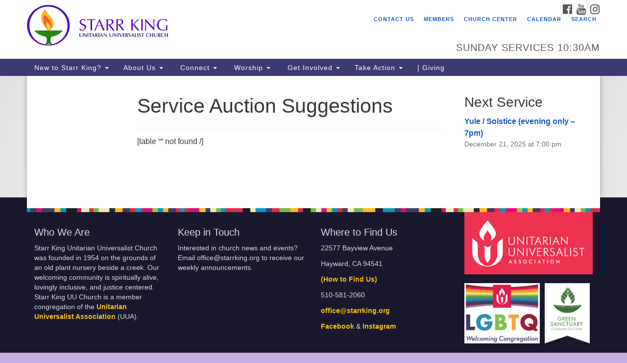

--- FILE ---
content_type: text/html; charset=UTF-8
request_url: https://starrking.org/suggestions/
body_size: 11349
content:
<!doctype html>
<html lang="en-US">
<head>
	<meta charset="UTF-8" />
	<meta name="viewport" content="width=device-width, initial-scale=1" />
	<link rel="profile" href="https://gmpg.org/xfn/11" />
	<title>Service Auction Suggestions &#8211; Starr King UU Church</title>
<meta name='robots' content='max-image-preview:large' />
	<style>img:is([sizes="auto" i], [sizes^="auto," i]) { contain-intrinsic-size: 3000px 1500px }</style>
	<link rel='dns-prefetch' href='//secure.gravatar.com' />
<link rel='dns-prefetch' href='//www.googletagmanager.com' />
<link rel='dns-prefetch' href='//stats.wp.com' />
<link rel='dns-prefetch' href='//maxcdn.bootstrapcdn.com' />
<link rel='dns-prefetch' href='//v0.wordpress.com' />
<link rel='preconnect' href='//i0.wp.com' />
<link rel="alternate" type="application/rss+xml" title="Starr King UU Church &raquo; Feed" href="https://starrking.org/feed/" />
<link rel="alternate" type="application/rss+xml" title="Starr King UU Church &raquo; Comments Feed" href="https://starrking.org/comments/feed/" />
<script type="text/javascript">
/* <![CDATA[ */
window._wpemojiSettings = {"baseUrl":"https:\/\/s.w.org\/images\/core\/emoji\/16.0.1\/72x72\/","ext":".png","svgUrl":"https:\/\/s.w.org\/images\/core\/emoji\/16.0.1\/svg\/","svgExt":".svg","source":{"concatemoji":"https:\/\/starrking.org\/wp-includes\/js\/wp-emoji-release.min.js?ver=507021dfce86f05871d8b60c6c2c52d7"}};
/*! This file is auto-generated */
!function(s,n){var o,i,e;function c(e){try{var t={supportTests:e,timestamp:(new Date).valueOf()};sessionStorage.setItem(o,JSON.stringify(t))}catch(e){}}function p(e,t,n){e.clearRect(0,0,e.canvas.width,e.canvas.height),e.fillText(t,0,0);var t=new Uint32Array(e.getImageData(0,0,e.canvas.width,e.canvas.height).data),a=(e.clearRect(0,0,e.canvas.width,e.canvas.height),e.fillText(n,0,0),new Uint32Array(e.getImageData(0,0,e.canvas.width,e.canvas.height).data));return t.every(function(e,t){return e===a[t]})}function u(e,t){e.clearRect(0,0,e.canvas.width,e.canvas.height),e.fillText(t,0,0);for(var n=e.getImageData(16,16,1,1),a=0;a<n.data.length;a++)if(0!==n.data[a])return!1;return!0}function f(e,t,n,a){switch(t){case"flag":return n(e,"\ud83c\udff3\ufe0f\u200d\u26a7\ufe0f","\ud83c\udff3\ufe0f\u200b\u26a7\ufe0f")?!1:!n(e,"\ud83c\udde8\ud83c\uddf6","\ud83c\udde8\u200b\ud83c\uddf6")&&!n(e,"\ud83c\udff4\udb40\udc67\udb40\udc62\udb40\udc65\udb40\udc6e\udb40\udc67\udb40\udc7f","\ud83c\udff4\u200b\udb40\udc67\u200b\udb40\udc62\u200b\udb40\udc65\u200b\udb40\udc6e\u200b\udb40\udc67\u200b\udb40\udc7f");case"emoji":return!a(e,"\ud83e\udedf")}return!1}function g(e,t,n,a){var r="undefined"!=typeof WorkerGlobalScope&&self instanceof WorkerGlobalScope?new OffscreenCanvas(300,150):s.createElement("canvas"),o=r.getContext("2d",{willReadFrequently:!0}),i=(o.textBaseline="top",o.font="600 32px Arial",{});return e.forEach(function(e){i[e]=t(o,e,n,a)}),i}function t(e){var t=s.createElement("script");t.src=e,t.defer=!0,s.head.appendChild(t)}"undefined"!=typeof Promise&&(o="wpEmojiSettingsSupports",i=["flag","emoji"],n.supports={everything:!0,everythingExceptFlag:!0},e=new Promise(function(e){s.addEventListener("DOMContentLoaded",e,{once:!0})}),new Promise(function(t){var n=function(){try{var e=JSON.parse(sessionStorage.getItem(o));if("object"==typeof e&&"number"==typeof e.timestamp&&(new Date).valueOf()<e.timestamp+604800&&"object"==typeof e.supportTests)return e.supportTests}catch(e){}return null}();if(!n){if("undefined"!=typeof Worker&&"undefined"!=typeof OffscreenCanvas&&"undefined"!=typeof URL&&URL.createObjectURL&&"undefined"!=typeof Blob)try{var e="postMessage("+g.toString()+"("+[JSON.stringify(i),f.toString(),p.toString(),u.toString()].join(",")+"));",a=new Blob([e],{type:"text/javascript"}),r=new Worker(URL.createObjectURL(a),{name:"wpTestEmojiSupports"});return void(r.onmessage=function(e){c(n=e.data),r.terminate(),t(n)})}catch(e){}c(n=g(i,f,p,u))}t(n)}).then(function(e){for(var t in e)n.supports[t]=e[t],n.supports.everything=n.supports.everything&&n.supports[t],"flag"!==t&&(n.supports.everythingExceptFlag=n.supports.everythingExceptFlag&&n.supports[t]);n.supports.everythingExceptFlag=n.supports.everythingExceptFlag&&!n.supports.flag,n.DOMReady=!1,n.readyCallback=function(){n.DOMReady=!0}}).then(function(){return e}).then(function(){var e;n.supports.everything||(n.readyCallback(),(e=n.source||{}).concatemoji?t(e.concatemoji):e.wpemoji&&e.twemoji&&(t(e.twemoji),t(e.wpemoji)))}))}((window,document),window._wpemojiSettings);
/* ]]> */
</script>
<style id='wp-emoji-styles-inline-css' type='text/css'>

	img.wp-smiley, img.emoji {
		display: inline !important;
		border: none !important;
		box-shadow: none !important;
		height: 1em !important;
		width: 1em !important;
		margin: 0 0.07em !important;
		vertical-align: -0.1em !important;
		background: none !important;
		padding: 0 !important;
	}
</style>
<link rel='stylesheet' id='wp-block-library-css' href='https://starrking.org/wp-includes/css/dist/block-library/style.min.css?ver=507021dfce86f05871d8b60c6c2c52d7' type='text/css' media='all' />
<style id='classic-theme-styles-inline-css' type='text/css'>
/*! This file is auto-generated */
.wp-block-button__link{color:#fff;background-color:#32373c;border-radius:9999px;box-shadow:none;text-decoration:none;padding:calc(.667em + 2px) calc(1.333em + 2px);font-size:1.125em}.wp-block-file__button{background:#32373c;color:#fff;text-decoration:none}
</style>
<link rel='stylesheet' id='mediaelement-css' href='https://starrking.org/wp-includes/js/mediaelement/mediaelementplayer-legacy.min.css?ver=4.2.17' type='text/css' media='all' />
<link rel='stylesheet' id='wp-mediaelement-css' href='https://starrking.org/wp-includes/js/mediaelement/wp-mediaelement.min.css?ver=507021dfce86f05871d8b60c6c2c52d7' type='text/css' media='all' />
<style id='jetpack-sharing-buttons-style-inline-css' type='text/css'>
.jetpack-sharing-buttons__services-list{display:flex;flex-direction:row;flex-wrap:wrap;gap:0;list-style-type:none;margin:5px;padding:0}.jetpack-sharing-buttons__services-list.has-small-icon-size{font-size:12px}.jetpack-sharing-buttons__services-list.has-normal-icon-size{font-size:16px}.jetpack-sharing-buttons__services-list.has-large-icon-size{font-size:24px}.jetpack-sharing-buttons__services-list.has-huge-icon-size{font-size:36px}@media print{.jetpack-sharing-buttons__services-list{display:none!important}}.editor-styles-wrapper .wp-block-jetpack-sharing-buttons{gap:0;padding-inline-start:0}ul.jetpack-sharing-buttons__services-list.has-background{padding:1.25em 2.375em}
</style>
<style id='global-styles-inline-css' type='text/css'>
:root{--wp--preset--aspect-ratio--square: 1;--wp--preset--aspect-ratio--4-3: 4/3;--wp--preset--aspect-ratio--3-4: 3/4;--wp--preset--aspect-ratio--3-2: 3/2;--wp--preset--aspect-ratio--2-3: 2/3;--wp--preset--aspect-ratio--16-9: 16/9;--wp--preset--aspect-ratio--9-16: 9/16;--wp--preset--color--black: #000000;--wp--preset--color--cyan-bluish-gray: #abb8c3;--wp--preset--color--white: #ffffff;--wp--preset--color--pale-pink: #f78da7;--wp--preset--color--vivid-red: #cf2e2e;--wp--preset--color--luminous-vivid-orange: #ff6900;--wp--preset--color--luminous-vivid-amber: #fcb900;--wp--preset--color--light-green-cyan: #7bdcb5;--wp--preset--color--vivid-green-cyan: #00d084;--wp--preset--color--pale-cyan-blue: #8ed1fc;--wp--preset--color--vivid-cyan-blue: #0693e3;--wp--preset--color--vivid-purple: #9b51e0;--wp--preset--gradient--vivid-cyan-blue-to-vivid-purple: linear-gradient(135deg,rgba(6,147,227,1) 0%,rgb(155,81,224) 100%);--wp--preset--gradient--light-green-cyan-to-vivid-green-cyan: linear-gradient(135deg,rgb(122,220,180) 0%,rgb(0,208,130) 100%);--wp--preset--gradient--luminous-vivid-amber-to-luminous-vivid-orange: linear-gradient(135deg,rgba(252,185,0,1) 0%,rgba(255,105,0,1) 100%);--wp--preset--gradient--luminous-vivid-orange-to-vivid-red: linear-gradient(135deg,rgba(255,105,0,1) 0%,rgb(207,46,46) 100%);--wp--preset--gradient--very-light-gray-to-cyan-bluish-gray: linear-gradient(135deg,rgb(238,238,238) 0%,rgb(169,184,195) 100%);--wp--preset--gradient--cool-to-warm-spectrum: linear-gradient(135deg,rgb(74,234,220) 0%,rgb(151,120,209) 20%,rgb(207,42,186) 40%,rgb(238,44,130) 60%,rgb(251,105,98) 80%,rgb(254,248,76) 100%);--wp--preset--gradient--blush-light-purple: linear-gradient(135deg,rgb(255,206,236) 0%,rgb(152,150,240) 100%);--wp--preset--gradient--blush-bordeaux: linear-gradient(135deg,rgb(254,205,165) 0%,rgb(254,45,45) 50%,rgb(107,0,62) 100%);--wp--preset--gradient--luminous-dusk: linear-gradient(135deg,rgb(255,203,112) 0%,rgb(199,81,192) 50%,rgb(65,88,208) 100%);--wp--preset--gradient--pale-ocean: linear-gradient(135deg,rgb(255,245,203) 0%,rgb(182,227,212) 50%,rgb(51,167,181) 100%);--wp--preset--gradient--electric-grass: linear-gradient(135deg,rgb(202,248,128) 0%,rgb(113,206,126) 100%);--wp--preset--gradient--midnight: linear-gradient(135deg,rgb(2,3,129) 0%,rgb(40,116,252) 100%);--wp--preset--font-size--small: 13px;--wp--preset--font-size--medium: 20px;--wp--preset--font-size--large: 36px;--wp--preset--font-size--x-large: 42px;--wp--preset--spacing--20: 0.44rem;--wp--preset--spacing--30: 0.67rem;--wp--preset--spacing--40: 1rem;--wp--preset--spacing--50: 1.5rem;--wp--preset--spacing--60: 2.25rem;--wp--preset--spacing--70: 3.38rem;--wp--preset--spacing--80: 5.06rem;--wp--preset--shadow--natural: 6px 6px 9px rgba(0, 0, 0, 0.2);--wp--preset--shadow--deep: 12px 12px 50px rgba(0, 0, 0, 0.4);--wp--preset--shadow--sharp: 6px 6px 0px rgba(0, 0, 0, 0.2);--wp--preset--shadow--outlined: 6px 6px 0px -3px rgba(255, 255, 255, 1), 6px 6px rgba(0, 0, 0, 1);--wp--preset--shadow--crisp: 6px 6px 0px rgba(0, 0, 0, 1);}:where(.is-layout-flex){gap: 0.5em;}:where(.is-layout-grid){gap: 0.5em;}body .is-layout-flex{display: flex;}.is-layout-flex{flex-wrap: wrap;align-items: center;}.is-layout-flex > :is(*, div){margin: 0;}body .is-layout-grid{display: grid;}.is-layout-grid > :is(*, div){margin: 0;}:where(.wp-block-columns.is-layout-flex){gap: 2em;}:where(.wp-block-columns.is-layout-grid){gap: 2em;}:where(.wp-block-post-template.is-layout-flex){gap: 1.25em;}:where(.wp-block-post-template.is-layout-grid){gap: 1.25em;}.has-black-color{color: var(--wp--preset--color--black) !important;}.has-cyan-bluish-gray-color{color: var(--wp--preset--color--cyan-bluish-gray) !important;}.has-white-color{color: var(--wp--preset--color--white) !important;}.has-pale-pink-color{color: var(--wp--preset--color--pale-pink) !important;}.has-vivid-red-color{color: var(--wp--preset--color--vivid-red) !important;}.has-luminous-vivid-orange-color{color: var(--wp--preset--color--luminous-vivid-orange) !important;}.has-luminous-vivid-amber-color{color: var(--wp--preset--color--luminous-vivid-amber) !important;}.has-light-green-cyan-color{color: var(--wp--preset--color--light-green-cyan) !important;}.has-vivid-green-cyan-color{color: var(--wp--preset--color--vivid-green-cyan) !important;}.has-pale-cyan-blue-color{color: var(--wp--preset--color--pale-cyan-blue) !important;}.has-vivid-cyan-blue-color{color: var(--wp--preset--color--vivid-cyan-blue) !important;}.has-vivid-purple-color{color: var(--wp--preset--color--vivid-purple) !important;}.has-black-background-color{background-color: var(--wp--preset--color--black) !important;}.has-cyan-bluish-gray-background-color{background-color: var(--wp--preset--color--cyan-bluish-gray) !important;}.has-white-background-color{background-color: var(--wp--preset--color--white) !important;}.has-pale-pink-background-color{background-color: var(--wp--preset--color--pale-pink) !important;}.has-vivid-red-background-color{background-color: var(--wp--preset--color--vivid-red) !important;}.has-luminous-vivid-orange-background-color{background-color: var(--wp--preset--color--luminous-vivid-orange) !important;}.has-luminous-vivid-amber-background-color{background-color: var(--wp--preset--color--luminous-vivid-amber) !important;}.has-light-green-cyan-background-color{background-color: var(--wp--preset--color--light-green-cyan) !important;}.has-vivid-green-cyan-background-color{background-color: var(--wp--preset--color--vivid-green-cyan) !important;}.has-pale-cyan-blue-background-color{background-color: var(--wp--preset--color--pale-cyan-blue) !important;}.has-vivid-cyan-blue-background-color{background-color: var(--wp--preset--color--vivid-cyan-blue) !important;}.has-vivid-purple-background-color{background-color: var(--wp--preset--color--vivid-purple) !important;}.has-black-border-color{border-color: var(--wp--preset--color--black) !important;}.has-cyan-bluish-gray-border-color{border-color: var(--wp--preset--color--cyan-bluish-gray) !important;}.has-white-border-color{border-color: var(--wp--preset--color--white) !important;}.has-pale-pink-border-color{border-color: var(--wp--preset--color--pale-pink) !important;}.has-vivid-red-border-color{border-color: var(--wp--preset--color--vivid-red) !important;}.has-luminous-vivid-orange-border-color{border-color: var(--wp--preset--color--luminous-vivid-orange) !important;}.has-luminous-vivid-amber-border-color{border-color: var(--wp--preset--color--luminous-vivid-amber) !important;}.has-light-green-cyan-border-color{border-color: var(--wp--preset--color--light-green-cyan) !important;}.has-vivid-green-cyan-border-color{border-color: var(--wp--preset--color--vivid-green-cyan) !important;}.has-pale-cyan-blue-border-color{border-color: var(--wp--preset--color--pale-cyan-blue) !important;}.has-vivid-cyan-blue-border-color{border-color: var(--wp--preset--color--vivid-cyan-blue) !important;}.has-vivid-purple-border-color{border-color: var(--wp--preset--color--vivid-purple) !important;}.has-vivid-cyan-blue-to-vivid-purple-gradient-background{background: var(--wp--preset--gradient--vivid-cyan-blue-to-vivid-purple) !important;}.has-light-green-cyan-to-vivid-green-cyan-gradient-background{background: var(--wp--preset--gradient--light-green-cyan-to-vivid-green-cyan) !important;}.has-luminous-vivid-amber-to-luminous-vivid-orange-gradient-background{background: var(--wp--preset--gradient--luminous-vivid-amber-to-luminous-vivid-orange) !important;}.has-luminous-vivid-orange-to-vivid-red-gradient-background{background: var(--wp--preset--gradient--luminous-vivid-orange-to-vivid-red) !important;}.has-very-light-gray-to-cyan-bluish-gray-gradient-background{background: var(--wp--preset--gradient--very-light-gray-to-cyan-bluish-gray) !important;}.has-cool-to-warm-spectrum-gradient-background{background: var(--wp--preset--gradient--cool-to-warm-spectrum) !important;}.has-blush-light-purple-gradient-background{background: var(--wp--preset--gradient--blush-light-purple) !important;}.has-blush-bordeaux-gradient-background{background: var(--wp--preset--gradient--blush-bordeaux) !important;}.has-luminous-dusk-gradient-background{background: var(--wp--preset--gradient--luminous-dusk) !important;}.has-pale-ocean-gradient-background{background: var(--wp--preset--gradient--pale-ocean) !important;}.has-electric-grass-gradient-background{background: var(--wp--preset--gradient--electric-grass) !important;}.has-midnight-gradient-background{background: var(--wp--preset--gradient--midnight) !important;}.has-small-font-size{font-size: var(--wp--preset--font-size--small) !important;}.has-medium-font-size{font-size: var(--wp--preset--font-size--medium) !important;}.has-large-font-size{font-size: var(--wp--preset--font-size--large) !important;}.has-x-large-font-size{font-size: var(--wp--preset--font-size--x-large) !important;}
:where(.wp-block-post-template.is-layout-flex){gap: 1.25em;}:where(.wp-block-post-template.is-layout-grid){gap: 1.25em;}
:where(.wp-block-columns.is-layout-flex){gap: 2em;}:where(.wp-block-columns.is-layout-grid){gap: 2em;}
:root :where(.wp-block-pullquote){font-size: 1.5em;line-height: 1.6;}
</style>
<link rel='stylesheet' id='contact-form-7-css' href='https://starrking.org/wp-content/plugins/contact-form-7/includes/css/styles.css?ver=6.1.3' type='text/css' media='all' />
<link rel='stylesheet' id='sow-button-base-css' href='https://starrking.org/wp-content/plugins/so-widgets-bundle/widgets/button/css/style.css?ver=1.70.2' type='text/css' media='all' />
<link rel='stylesheet' id='sow-button-flat-290a09678501-css' href='https://starrking.org/wp-content/uploads/siteorigin-widgets/sow-button-flat-290a09678501.css?ver=507021dfce86f05871d8b60c6c2c52d7' type='text/css' media='all' />
<link rel='stylesheet' id='sow-button-flat-0cb432a0b63a-css' href='https://starrking.org/wp-content/uploads/siteorigin-widgets/sow-button-flat-0cb432a0b63a.css?ver=507021dfce86f05871d8b60c6c2c52d7' type='text/css' media='all' />
<link rel='stylesheet' id='sow-button-flat-6129e35159f5-css' href='https://starrking.org/wp-content/uploads/siteorigin-widgets/sow-button-flat-6129e35159f5.css?ver=507021dfce86f05871d8b60c6c2c52d7' type='text/css' media='all' />
<link rel='stylesheet' id='sow-button-flat-e866612d3c0a-css' href='https://starrking.org/wp-content/uploads/siteorigin-widgets/sow-button-flat-e866612d3c0a.css?ver=507021dfce86f05871d8b60c6c2c52d7' type='text/css' media='all' />
<link rel='stylesheet' id='parent-style-css' href='https://starrking.org/wp-content/themes/uua-congregation/style.css?ver=507021dfce86f05871d8b60c6c2c52d7' type='text/css' media='all' />
<link rel='stylesheet' id='font-awesome-css' href='//maxcdn.bootstrapcdn.com/font-awesome/4.7.0/css/font-awesome.min.css?ver=4.7.0' type='text/css' media='all' />
<link rel='stylesheet' id='uuatheme-style-css' href='https://starrking.org/wp-content/themes/uua-congregation-child/style.css?ver=1.4.0' type='text/css' media='all' />
<link rel='stylesheet' id='tablepress-default-css' href='https://starrking.org/wp-content/tablepress-combined.min.css?ver=52' type='text/css' media='all' />
<script type="text/javascript" src="https://starrking.org/wp-includes/js/jquery/jquery.min.js?ver=3.7.1" id="jquery-core-js"></script>
<script type="text/javascript" src="https://starrking.org/wp-includes/js/jquery/jquery-migrate.min.js?ver=3.4.1" id="jquery-migrate-js"></script>
<script type="text/javascript" src="https://starrking.org/wp-includes/js/tinymce/tinymce.min.js?ver=49110-20250317" id="wp-tinymce-root-js"></script>
<script type="text/javascript" src="https://starrking.org/wp-includes/js/tinymce/plugins/compat3x/plugin.min.js?ver=49110-20250317" id="wp-tinymce-js"></script>

<!-- Google tag (gtag.js) snippet added by Site Kit -->
<!-- Google Analytics snippet added by Site Kit -->
<script type="text/javascript" src="https://www.googletagmanager.com/gtag/js?id=G-JF3BV7418T" id="google_gtagjs-js" async></script>
<script type="text/javascript" id="google_gtagjs-js-after">
/* <![CDATA[ */
window.dataLayer = window.dataLayer || [];function gtag(){dataLayer.push(arguments);}
gtag("set","linker",{"domains":["starrking.org"]});
gtag("js", new Date());
gtag("set", "developer_id.dZTNiMT", true);
gtag("config", "G-JF3BV7418T");
/* ]]> */
</script>
<script type="text/javascript" id="ai-js-js-extra">
/* <![CDATA[ */
var MyAjax = {"ajaxurl":"https:\/\/starrking.org\/wp-admin\/admin-ajax.php","security":"5ff35b26b1"};
/* ]]> */
</script>
<script type="text/javascript" src="https://starrking.org/wp-content/plugins/advanced-iframe/js/ai.min.js?ver=1" id="ai-js-js"></script>
<link rel="https://api.w.org/" href="https://starrking.org/wp-json/" /><link rel="alternate" title="JSON" type="application/json" href="https://starrking.org/wp-json/wp/v2/pages/7330" /><link rel="canonical" href="https://starrking.org/suggestions/" />
<link rel="alternate" title="oEmbed (JSON)" type="application/json+oembed" href="https://starrking.org/wp-json/oembed/1.0/embed?url=https%3A%2F%2Fstarrking.org%2Fsuggestions%2F" />
<link rel="alternate" title="oEmbed (XML)" type="text/xml+oembed" href="https://starrking.org/wp-json/oembed/1.0/embed?url=https%3A%2F%2Fstarrking.org%2Fsuggestions%2F&#038;format=xml" />
<meta name="generator" content="Site Kit by Google 1.166.0" /> <style> .ppw-ppf-input-container { background-color: !important; padding: px!important; border-radius: px!important; } .ppw-ppf-input-container div.ppw-ppf-headline { font-size: px!important; font-weight: !important; color: !important; } .ppw-ppf-input-container div.ppw-ppf-desc { font-size: px!important; font-weight: !important; color: !important; } .ppw-ppf-input-container label.ppw-pwd-label { font-size: px!important; font-weight: !important; color: !important; } div.ppwp-wrong-pw-error { font-size: px!important; font-weight: !important; color: #dc3232!important; background: !important; } .ppw-ppf-input-container input[type='submit'] { color: !important; background: !important; } .ppw-ppf-input-container input[type='submit']:hover { color: !important; background: !important; } .ppw-ppf-desc-below { font-size: px!important; font-weight: !important; color: !important; } </style>  <style> .ppw-form { background-color: !important; padding: px!important; border-radius: px!important; } .ppw-headline.ppw-pcp-pf-headline { font-size: px!important; font-weight: !important; color: !important; } .ppw-description.ppw-pcp-pf-desc { font-size: px!important; font-weight: !important; color: !important; } .ppw-pcp-pf-desc-above-btn { display: block; } .ppw-pcp-pf-desc-below-form { font-size: px!important; font-weight: !important; color: !important; } .ppw-input label.ppw-pcp-password-label { font-size: px!important; font-weight: !important; color: !important; } .ppw-form input[type='submit'] { color: !important; background: !important; } .ppw-form input[type='submit']:hover { color: !important; background: !important; } div.ppw-error.ppw-pcp-pf-error-msg { font-size: px!important; font-weight: !important; color: #dc3232!important; background: !important; } </style> <!-- Stream WordPress user activity plugin v4.1.1 -->
	<style>img#wpstats{display:none}</style>
		<style type="text/css">.uuatheme_map_canvas{color:black}.uuatheme_map_canvas img{max-width:none;}</style><style type="text/css" id="custom-background-css">
body.custom-background { background-color: #c7aee2; background-image: url("https://starrking.org/wp-content/uploads/2024/06/graybkgd-istocklic.jpg"); background-position: left top; background-size: auto; background-repeat: repeat; background-attachment: scroll; }
</style>
	
<!-- Jetpack Open Graph Tags -->
<meta property="og:type" content="article" />
<meta property="og:title" content="Service Auction Suggestions" />
<meta property="og:url" content="https://starrking.org/suggestions/" />
<meta property="og:description" content="Visit the post for more." />
<meta property="article:published_time" content="2015-09-13T20:39:06+00:00" />
<meta property="article:modified_time" content="2015-09-13T21:00:01+00:00" />
<meta property="og:site_name" content="Starr King UU Church" />
<meta property="og:image" content="https://i0.wp.com/starrking.org/wp-content/uploads/2024/07/cropped-skuu-logodisconly.png?fit=512%2C512&#038;ssl=1" />
<meta property="og:image:width" content="512" />
<meta property="og:image:height" content="512" />
<meta property="og:image:alt" content="" />
<meta property="og:locale" content="en_US" />
<meta name="twitter:text:title" content="Service Auction Suggestions" />
<meta name="twitter:image" content="https://i0.wp.com/starrking.org/wp-content/uploads/2024/07/cropped-skuu-logodisconly.png?fit=240%2C240&amp;ssl=1" />
<meta name="twitter:card" content="summary" />
<meta name="twitter:description" content="Visit the post for more." />

<!-- End Jetpack Open Graph Tags -->
<link rel="icon" href="https://i0.wp.com/starrking.org/wp-content/uploads/2024/07/cropped-skuu-logodisconly.png?fit=32%2C32&#038;ssl=1" sizes="32x32" />
<link rel="icon" href="https://i0.wp.com/starrking.org/wp-content/uploads/2024/07/cropped-skuu-logodisconly.png?fit=192%2C192&#038;ssl=1" sizes="192x192" />
<link rel="apple-touch-icon" href="https://i0.wp.com/starrking.org/wp-content/uploads/2024/07/cropped-skuu-logodisconly.png?fit=180%2C180&#038;ssl=1" />
<meta name="msapplication-TileImage" content="https://i0.wp.com/starrking.org/wp-content/uploads/2024/07/cropped-skuu-logodisconly.png?fit=270%2C270&#038;ssl=1" />
		<style type="text/css" id="wp-custom-css">
			/** Get rid of ugly green **/
.aqua-green .metaslider.ms-theme-uua .flexslider ul.slides .caption-wrap {
	background:#0094b1!important;
}
.aqua-green .metaslider.ms-theme-uua .flexslider ul.slides .caption-wrap {
	color:#FFFFFF!important;
}

body.aqua-green .home-widget-2 {
	background:#dedede;
}
body.aqua-green .upcomingservice_widget ul li a {
background:#035f73!important;
}

body.aqua-green .upcomingservice_widget ul li a:hover {
    background-color: #0094b1!important;
}
body.aqua-green a {
	color:#035f73;
}
body.aqua-green .thumbnail p.box-link {
	color:#FFF;
}
body.aqua-green .thumbnail p.box-link {
	background:#035f73;
}
body.aqua-green .thumbnail p.box-link:hover {
	background:#0094b1!important;
	border:none;
	color:#FFF!important;
}
body.aqua-green .thumbnail:hover p.box-link {
	background-color:#0094b1;!important
	border: solid #dedede 2px;
}
.thumbnail:hover p.box-link {
	border:2px solid #dedede!important;
}
.thumbnail:hover h4 {
	color:#045e73!important;
}

		</style>
		<style id="kirki-inline-styles"></style></head>
<body data-rsssl=1 class="wp-singular page-template-default page page-id-7330 custom-background wp-theme-uua-congregation wp-child-theme-uua-congregation-child metaslider-plugin dark-blue suggestions">

<div id="skip"><a href="#content">Skip to content</a></div>



<div class="row slide-search">
	<div class="container">
		<div class="sitesearch">
			
<form role="search" method="get" class="search-form form-inline" action="https://starrking.org/">
	<label class="sr-only" for="search-form-6940692c50341">
		<span>Search for:</span>
	</label>
	<div class="input-group">
		<input type="search" id="search-form-6940692c50341" class="search-field form-control" placeholder="Search &hellip;" value="" name="s" />
		<span class="input-group-btn">
			<button type="submit" class="search-submit btn btn-default">Search</button>
		</span>
	</div>
</form>

		</div>
	</div>
</div>


<div class="row slide-location">
	<div class="container">
		<div class="col-md-1"></div>
		<div class="col-md-7">
			<span class="sr-only">Google Map</span>
					</div>
		<section id="text-5" class="widget col-md-3 widget_text"><h4 class="widget-title">Who We Are</h4>			<div class="textwidget">Starr King Unitarian Universalist Church was founded in 1954 on the grounds of an old plant nursery beside a creek. Our welcoming community is spiritually alive, lovingly inclusive, and justice centered.

Starr King UU Church is a member congregation of the <a class="wixui-rich-text__text" href="https://uua.org/" target="_blank" rel="noreferrer noopener">Unitarian Universalist Association</a> (UUA).</div>
		</section>
		<div class="col-md-1"></div>
	</div>
</div>

<div class="row masthead-header">
	<div class="container">
		<div class="col-md-7 logo-area">
			<a class="navbar-brand" rel="home" href="https://starrking.org/">
				<img src="https://starrking.org/wp-content/uploads/2024/07/skuu-logoring.png" alt="Starr King UU Church">
				<div class="site-title" style="text-indent:-9999px">
					<h1>Starr King UU Church</h1>
					<span class="site-description">Spiritually Alive, Lovingly Inclusive, Justice Centered</span>				</div>
			</a>
		</div>
		<div class="col-md-5 header-right">

			<div class="social-media-links"><a href="https://www.facebook.com/StarrKingChurch"><i class="fa fa-facebook-official fa-2x"></i><span class="sr-only">Facebook</span></a> <a href="http://youtube.com/@starrkinguuchurch"><i class="fa fa-youtube fa-2x"></i><span class="sr-only">YouTube</span></a> <a href="https://www.instagram.com/starrkinguuc/"><i class="fa fa-instagram fa-2x"></i><span class="sr-only">Instagram</span></a> </div>
			<div class="menu-utility-menu-container"><ul id="menu-utility-menu" class="nav nav-pills"><li id="menu-item-59270" class="menu-item menu-item-type-custom menu-item-object-custom menu-item-59270"><a href="https://starrking.churchcenter.com/people/forms/724388">Contact Us</a></li>
<li id="menu-item-61922" class="menu-item menu-item-type-custom menu-item-object-custom menu-item-61922"><a href="https://starrking.churchcenter.com/pages/member-resources">Members</a></li>
<li id="menu-item-60999" class="menu-item menu-item-type-custom menu-item-object-custom menu-item-60999"><a href="https://starrking.churchcenter.com/home">Church Center</a></li>
<li id="menu-item-58020" class="menu-item menu-item-type-custom menu-item-object-custom menu-item-58020"><a href="https://starrking.churchcenter.com/calendar">Calendar</a></li>
<li id="menu-item-7761" class="search-toggle menu-item menu-item-type-custom menu-item-object-custom menu-item-7761"><a href="#">Search</a></li>
</ul></div>
			<div class="header-text-field"><h4>Sunday Services 10:30am</h4></div>
		</div>
	</div>
</div>

<header class="banner navbar navbar-default navbar-static-top" role="banner">
	<div class="container">
		<div class="navbar-header">
			<button type="button" class="navbar-toggle collapsed" data-toggle="collapse" data-target=".navbar-collapse">
				<span class="sr-only">Toggle navigation</span>
				<span>Menu <i class="fa fa-angle-down"></i></span>
			</button>
		</div>
		<nav class="collapse navbar-collapse" role="navigation">
			<span class="sr-only">Main Navigation</span>
			<div class="menu-main-menu-container"><ul id="menu-main-menu" class="nav navbar-nav"><li id="menu-item-61032" class="menu-item menu-item-type-custom menu-item-object-custom menu-item-has-children menu-item-61032 dropdown"><a title="New to Starr King?" href="#" data-toggle="dropdown" class="dropdown-toggle" aria-haspopup="true">New to Starr King? <span class="caret"></span></a>
<ul role="menu" class=" dropdown-menu">
	<li id="menu-item-7788" class="menu-item menu-item-type-post_type menu-item-object-page menu-item-7788"><a title="Welcome" href="https://starrking.org/welcome/">Welcome</a></li>
	<li id="menu-item-7849" class="menu-item menu-item-type-post_type menu-item-object-page menu-item-7849"><a title="Visitor Info" href="https://starrking.org/welcome/visiting-us/">Visitor Info</a></li>
	<li id="menu-item-7773" class="menu-item menu-item-type-post_type menu-item-object-page menu-item-7773"><a title="Our Location" href="https://starrking.org/welcome/location/">Our Location</a></li>
	<li id="menu-item-13571" class="menu-item menu-item-type-post_type menu-item-object-page menu-item-13571"><a title="About Unitarian Universalism" href="https://starrking.org/about-unitarian-universalism/">About Unitarian Universalism</a></li>
	<li id="menu-item-7838" class="menu-item menu-item-type-post_type menu-item-object-page menu-item-7838"><a title="Path to Membership" href="https://starrking.org/welcome/become-a-member/">Path to Membership</a></li>
</ul>
</li>
<li id="menu-item-59074" class="menu-item menu-item-type-custom menu-item-object-custom menu-item-has-children menu-item-59074 dropdown"><a title="About Us" href="#" data-toggle="dropdown" class="dropdown-toggle" aria-haspopup="true">About Us <span class="caret"></span></a>
<ul role="menu" class=" dropdown-menu">
	<li id="menu-item-24471" class="menu-item menu-item-type-post_type menu-item-object-page menu-item-24471"><a title="About Starr King" href="https://starrking.org/about-unitarian-universalism/about-starr-king/">About Starr King</a></li>
	<li id="menu-item-24490" class="menu-item menu-item-type-post_type menu-item-object-page menu-item-24490"><a title="Our Minister and Staff" href="https://starrking.org/about-unitarian-universalism/our-minister-and-staff/">Our Minister and Staff</a></li>
	<li id="menu-item-61547" class="menu-item menu-item-type-post_type menu-item-object-page menu-item-61547"><a title="Rev. Eric Meter" href="https://starrking.org/revmeter/">Rev. Eric Meter</a></li>
	<li id="menu-item-61277" class="menu-item menu-item-type-custom menu-item-object-custom menu-item-61277"><a title="Committees" href="https://starrking.churchcenter.com/groups/committees">Committees</a></li>
	<li id="menu-item-7797" class="menu-item menu-item-type-post_type menu-item-object-page menu-item-7797"><a title="Our Governance" href="https://starrking.org/about-unitarian-universalism/our-governance/">Our Governance</a></li>
	<li id="menu-item-9175" class="menu-item menu-item-type-post_type menu-item-object-page menu-item-9175"><a title="Church Documents" href="https://starrking.org/about-unitarian-universalism/our-governance/church-documents/">Church Documents</a></li>
	<li id="menu-item-9014" class="menu-item menu-item-type-post_type menu-item-object-page menu-item-9014"><a title="Rentals" href="https://starrking.org/welcome/rental/">Rentals</a></li>
</ul>
</li>
<li id="menu-item-7771" class="menu-item menu-item-type-custom menu-item-object-custom menu-item-has-children menu-item-7771 dropdown"><a title="Connect" href="#" data-toggle="dropdown" class="dropdown-toggle" aria-haspopup="true"><span class="glyphicon Open/Close Connection Menu"></span>&nbsp;Connect <span class="caret"></span></a>
<ul role="menu" class=" dropdown-menu">
	<li id="menu-item-59271" class="menu-item menu-item-type-custom menu-item-object-custom menu-item-59271"><a title="Contact Us" href="https://starrking.churchcenter.com/people/forms/724388">Contact Us</a></li>
	<li id="menu-item-59070" class="menu-item menu-item-type-custom menu-item-object-custom menu-item-59070"><a title="View Calendar" href="https://starrking.churchcenter.com/calendar?view=list">View Calendar</a></li>
	<li id="menu-item-61838" class="menu-item menu-item-type-custom menu-item-object-custom menu-item-61838"><a title="Upcoming Events" href="https://starrking.churchcenter.com/pages/upcoming-activities">Upcoming Events</a></li>
	<li id="menu-item-61743" class="menu-item menu-item-type-custom menu-item-object-custom menu-item-61743"><a title="Event Submissions form" href="https://starrking.churchcenter.com/login?return=https://starrking.churchcenter.com/calendar/forms/17838">Event Submissions form</a></li>
	<li id="menu-item-59073" class="menu-item menu-item-type-custom menu-item-object-custom menu-item-59073"><a title="Church Directory" href="https://starrking.churchcenter.com/directory">Church Directory</a></li>
	<li id="menu-item-9773" class="menu-item menu-item-type-taxonomy menu-item-object-category menu-item-9773"><a title="Church News" href="https://starrking.org/category/blog/">Church News</a></li>
	<li id="menu-item-8141" class="menu-item menu-item-type-taxonomy menu-item-object-category menu-item-8141"><a title="Monthly Newsletter" href="https://starrking.org/category/newsletter/">Monthly Newsletter</a></li>
	<li id="menu-item-61220" class="menu-item menu-item-type-post_type menu-item-object-page menu-item-61220"><a title="Other Ways to Connect" href="https://starrking.org/ways-to-connect/">Other Ways to Connect</a></li>
	<li id="menu-item-59437" class="menu-item menu-item-type-post_type menu-item-object-page menu-item-59437"><a title="Find Support" href="https://starrking.org/find-support/">Find Support</a></li>
</ul>
</li>
<li id="menu-item-7767" class="menu-item menu-item-type-custom menu-item-object-custom menu-item-has-children menu-item-7767 dropdown"><a title="Worship" href="#" data-toggle="dropdown" class="dropdown-toggle" aria-haspopup="true"><span class="glyphicon Open/Close Worship Menu"></span>&nbsp;Worship <span class="caret"></span></a>
<ul role="menu" class=" dropdown-menu">
	<li id="menu-item-7824" class="menu-item menu-item-type-post_type menu-item-object-page menu-item-7824"><a title="Upcoming Worship Services" href="https://starrking.org/upcoming-worship-services/">Upcoming Worship Services</a></li>
	<li id="menu-item-7823" class="menu-item menu-item-type-post_type menu-item-object-page menu-item-7823"><a title="What to Expect in Worship Services" href="https://starrking.org/sunday-services/what-to-expect-in-worship/">What to Expect in Worship Services</a></li>
	<li id="menu-item-38831" class="menu-item menu-item-type-post_type menu-item-object-page menu-item-38831"><a title="Zoom Inclusion" href="https://starrking.org/sunday-services/zoom-inclusion/">Zoom Inclusion</a></li>
	<li id="menu-item-7822" class="menu-item menu-item-type-post_type menu-item-object-page menu-item-7822"><a title="Past Worship Services" href="https://starrking.org/past-worship-services/">Past Worship Services</a></li>
	<li id="menu-item-7819" class="menu-item menu-item-type-post_type menu-item-object-page menu-item-7819"><a title="Child Dedications" href="https://starrking.org/sunday-services/child-dedications/">Child Dedications</a></li>
	<li id="menu-item-7818" class="menu-item menu-item-type-post_type menu-item-object-page menu-item-7818"><a title="Weddings" href="https://starrking.org/sunday-services/weddings/">Weddings</a></li>
	<li id="menu-item-7826" class="menu-item menu-item-type-post_type menu-item-object-page menu-item-7826"><a title="Memorial Services" href="https://starrking.org/sunday-services/memorial-services-and-funerals/">Memorial Services</a></li>
</ul>
</li>
<li id="menu-item-7768" class="menu-item menu-item-type-custom menu-item-object-custom menu-item-has-children menu-item-7768 dropdown"><a title="Get Involved" href="#" data-toggle="dropdown" class="dropdown-toggle" aria-haspopup="true"><span class="glyphicon Open/Close Learning Menu"></span>&nbsp;Get Involved <span class="caret"></span></a>
<ul role="menu" class=" dropdown-menu">
	<li id="menu-item-7834" class="menu-item menu-item-type-post_type menu-item-object-page menu-item-7834"><a title="Family Ministry" href="https://starrking.org/youth-and-families/">Family Ministry</a></li>
	<li id="menu-item-61221" class="menu-item menu-item-type-custom menu-item-object-custom menu-item-61221"><a title="Youth Group" href="https://starrking.churchcenter.com/groups/youth-and-families/youth-group">Youth Group</a></li>
	<li id="menu-item-61316" class="menu-item menu-item-type-custom menu-item-object-custom menu-item-61316"><a title="Adult Learning" href="https://starrking.churchcenter.com/groups/faith-formation/adult-learning">Adult Learning</a></li>
	<li id="menu-item-61276" class="menu-item menu-item-type-custom menu-item-object-custom menu-item-61276"><a title="Small Group Ministry" href="https://starrking.churchcenter.com/groups/faith-formation/small-group-ministry">Small Group Ministry</a></li>
	<li id="menu-item-61315" class="menu-item menu-item-type-custom menu-item-object-custom menu-item-61315"><a title="Choir" href="https://starrking.churchcenter.com/groups/activities/choir">Choir</a></li>
	<li id="menu-item-61023" class="menu-item menu-item-type-custom menu-item-object-custom menu-item-61023"><a title="Sunday Morning Singalong" href="https://starrking.churchcenter.com/groups/activities/sunday-morning-sing-along">Sunday Morning Singalong</a></li>
	<li id="menu-item-61022" class="menu-item menu-item-type-custom menu-item-object-custom menu-item-61022"><a title="Garden Crew" href="https://starrking.churchcenter.com/groups/activities/gardening-crew">Garden Crew</a></li>
	<li id="menu-item-61021" class="menu-item menu-item-type-custom menu-item-object-custom menu-item-61021"><a title="Evening Meditation" href="https://starrking.churchcenter.com/groups/activities/evening-meditation">Evening Meditation</a></li>
</ul>
</li>
<li id="menu-item-61026" class="menu-item menu-item-type-custom menu-item-object-custom menu-item-has-children menu-item-61026 dropdown"><a title="Take Action" href="#" data-toggle="dropdown" class="dropdown-toggle" aria-haspopup="true">Take Action <span class="caret"></span></a>
<ul role="menu" class=" dropdown-menu">
	<li id="menu-item-7790" class="menu-item menu-item-type-post_type menu-item-object-page menu-item-7790"><a title="Peace and Justice Action Team" href="https://starrking.org/justice/">Peace and Justice Action Team</a></li>
	<li id="menu-item-7794" class="menu-item menu-item-type-post_type menu-item-object-page menu-item-7794"><a title="LGBTQAI+ Welcoming" href="https://starrking.org/justice/an-lgbtq-welcome-congregation/">LGBTQAI+ Welcoming</a></li>
	<li id="menu-item-7793" class="menu-item menu-item-type-post_type menu-item-object-page menu-item-7793"><a title="Green Sanctuary" href="https://starrking.org/justice/a-green-sanctuary/">Green Sanctuary</a></li>
	<li id="menu-item-61216" class="menu-item menu-item-type-post_type menu-item-object-page menu-item-61216"><a title="Justice Resolutions" href="https://starrking.org/justice/black-lives-matter/">Justice Resolutions</a></li>
</ul>
</li>
<li id="menu-item-61699" class="menu-item menu-item-type-post_type menu-item-object-page menu-item-61699"><a title="| Giving" href="https://starrking.org/donate/">| Giving</a></li>
</ul></div>		</nav>
	</div>
</header>

<div id="content" class="wrap" tabindex="0" role="document">
	<div class="container">
		<div class="content row">

		
	<div class="primary-content col-md-7 col-md-push-2">
		<main id="main" class="main" role="main">

			
<div class="page-header">
	<h1>Service Auction Suggestions</h1>
</div>

[table “” not found /]<br />
<br />
<br />
<br />



		</main><!-- #main -->
	</div><!-- .primary-content -->

	
<div class="col-md-2 col-md-pull-7 left-sidebar">
	<span class="sr-only">Section Navigation</span>

	<nav class="sidebar-nav-collapse" role="navigation">
	
	</nav>
</div>

<script>
	jQuery(document).ready(function($){

		// SIDEBAR NAVIGATION
		// Check that sidebar nav exists
		if(document.getElementsByClassName('nav-collapse').length > 0) {
		// Make sidebar nav responsive
		var nav = responsiveNav(".sidebar-nav-collapse", { // Selector
		  animate: true, // Boolean: Use CSS3 transitions, true or false
		  transition: 284, // Integer: Speed of the transition, in milliseconds
		  label: "Section Menu", // String: Label for the navigation toggle
		  insert: "before", // String: Insert the toggle before or after the navigation
		  customToggle: "", // Selector: Specify the ID of a custom toggle
		  closeOnNavClick: false, // Boolean: Close the navigation when one of the links are clicked
		  openPos: "relative", // String: Position of the opened nav, relative or static
		  navClass: "nav-collapse", // String: Default CSS class. If changed, you need to edit the CSS too!
		  navActiveClass: "js-nav-active", // String: Class that is added to  element when nav is active
		  jsClass: "js", // String: 'JS enabled' class which is added to  element
		  init: function(){}, // Function: Init callback
		  open: function(){}, // Function: Open callback
		  close: function(){} // Function: Close callback
		});

		}

	});
</script>

	
<aside class="col-md-3 right-sidebar" role="complementary">

	<section id="upcoming_service_list_widget-2" class="widget upcoming_service_list_widget"><h3 class="widget-title">Next Service</h3><ul><li><header><a href="https://starrking.org/services/yule-solstice-evening-only-7pm/">Yule / Solstice (evening only &#8211; 7pm)</a></header><div class="entrymeta"><time class="service-date" datetime="2025-12-21T19:00:00-08:00">December 21, 2025 at 7:00 pm</time></div></li></ul></section>
	
</aside>


			</main><!-- #main -->
		</div><!-- .content -->
	</div><!-- .container -->
</div><!-- .wrap -->

<footer class="content-info" role="contentinfo">
	<div class="spacer container">&nbsp;</div>

	<div class="container">
		<div class="row footer-widgets">
			<section id="text-5" class="widget col-md-3 widget_text"><h4 class="widget-title">Who We Are</h4>			<div class="textwidget">Starr King Unitarian Universalist Church was founded in 1954 on the grounds of an old plant nursery beside a creek. Our welcoming community is spiritually alive, lovingly inclusive, and justice centered.

Starr King UU Church is a member congregation of the <a class="wixui-rich-text__text" href="https://uua.org/" target="_blank" rel="noreferrer noopener">Unitarian Universalist Association</a> (UUA).</div>
		</section><section id="custom_html-3" class="widget_text widget col-md-3 widget_custom_html"><h4 class="widget-title">Keep in Touch</h4><div class="textwidget custom-html-widget"><p>
Interested in church news and events? Email office@starrking.org to receive our weekly announcements.
</p></div></section><section id="sow-editor-2" class="widget col-md-3 widget_sow-editor"><div
			
			class="so-widget-sow-editor so-widget-sow-editor-base"
			
		><h4 class="widget-title">Where to Find Us</h4>
<div class="siteorigin-widget-tinymce textwidget">
	<p>22577 Bayview Avenue</p>
<p>Hayward, CA 94541</p>
<p><a href="https://starrking.org/welcome/location/">(How to Find Us)</a></p>
<p>510-581-2060</p>
<p><a href="#">office@starrking.org</a></p>
<p><a href="https://www.facebook.com/StarrKingChurch">Facebook</a> &amp; <a href="https://www.instagram.com/starrkinguuc/">Instagram</a></p>
</div>
</div></section>
			<section class="col-md-3 affiliation-logos widget text-3 widget_text">
					<a href="https://uua.org/" title="Unitarian Universalist Association"><img src="https://starrking.org/wp-content/themes/uua-congregation/assets/images/uua_logo.png" alt="Unitarian Universalist Association Logo" class="img-responsive uua-flag"></a>
									<a href="https://starrking.org/about-us/an-lgbtq-welcome-congregation/" title="Welcoming Congregation"><img src="https://starrking.org/wp-content/themes/uua-congregation/assets/images/logo-welcoming-congregation.png" alt="Welcoming Congregation Logo" class="welcoming-congregation-logo"></a>
													<a href="https://starrking.org/about-us/a-green-sanctuary/" title="Green Sanctuary"><img src="https://starrking.org/wp-content/themes/uua-congregation/assets/images/logo-green-sanctuary.png" alt="Green Sanctuary Logo" class="green-sanctuary-logo"></a>
							</section>
		</div>

		<div class="footer-details">
			<div class="col-md-4">
				<div class="copyright">
				&copy; 2025 Starr King UU Church				</div>
			</div>
			<div class="col-md-8 footer-navigation">
				<div class="social-media-links"><a href="https://www.facebook.com/StarrKingChurch"><i class="fa fa-facebook-official fa-2x"></i><span class="sr-only">Facebook</span></a> <a href="http://youtube.com/@starrkinguuchurch"><i class="fa fa-youtube fa-2x"></i><span class="sr-only">YouTube</span></a> <a href="https://www.instagram.com/starrkinguuc/"><i class="fa fa-instagram fa-2x"></i><span class="sr-only">Instagram</span></a> </div>
				<div class="menu-footer-menu-container"><ul id="menu-footer-menu" class="nav nav-pills"><li id="menu-item-7763" class="menu-item menu-item-type-custom menu-item-object-custom menu-item-7763"><a href="https://starrking.org/website-privacy-policy/">Privacy Policy</a></li>
<li id="menu-item-7762" class="menu-item menu-item-type-custom menu-item-object-custom menu-item-7762"><a href="http://demo.uuatheme.org/terms-and-conditions/">Terms and Conditions</a></li>
<li id="menu-item-7764" class="menu-item menu-item-type-custom menu-item-object-custom menu-item-7764"><a href="https://starrking.org/website-accessibility">Accessibility</a></li>
<li id="menu-item-7772" class="menu-item menu-item-type-custom menu-item-object-custom menu-item-7772"><a href="https://starrking.org/wp-admin">Site admin</a></li>
</ul></div>
			</div>
		</div>
	</div>
</footer>
<script type="speculationrules">
{"prefetch":[{"source":"document","where":{"and":[{"href_matches":"\/*"},{"not":{"href_matches":["\/wp-*.php","\/wp-admin\/*","\/wp-content\/uploads\/*","\/wp-content\/*","\/wp-content\/plugins\/*","\/wp-content\/themes\/uua-congregation-child\/*","\/wp-content\/themes\/uua-congregation\/*","\/*\\?(.+)"]}},{"not":{"selector_matches":"a[rel~=\"nofollow\"]"}},{"not":{"selector_matches":".no-prefetch, .no-prefetch a"}}]},"eagerness":"conservative"}]}
</script>
<script type="text/javascript" id="jetpack-testimonial-theme-supports-js-after">
/* <![CDATA[ */
const jetpack_testimonial_theme_supports = false
/* ]]> */
</script>
<script type="text/javascript" src="https://starrking.org/wp-includes/js/dist/hooks.min.js?ver=4d63a3d491d11ffd8ac6" id="wp-hooks-js"></script>
<script type="text/javascript" src="https://starrking.org/wp-includes/js/dist/i18n.min.js?ver=5e580eb46a90c2b997e6" id="wp-i18n-js"></script>
<script type="text/javascript" id="wp-i18n-js-after">
/* <![CDATA[ */
wp.i18n.setLocaleData( { 'text direction\u0004ltr': [ 'ltr' ] } );
/* ]]> */
</script>
<script type="text/javascript" src="https://starrking.org/wp-content/plugins/contact-form-7/includes/swv/js/index.js?ver=6.1.3" id="swv-js"></script>
<script type="text/javascript" id="contact-form-7-js-before">
/* <![CDATA[ */
var wpcf7 = {
    "api": {
        "root": "https:\/\/starrking.org\/wp-json\/",
        "namespace": "contact-form-7\/v1"
    },
    "cached": 1
};
/* ]]> */
</script>
<script type="text/javascript" src="https://starrking.org/wp-content/plugins/contact-form-7/includes/js/index.js?ver=6.1.3" id="contact-form-7-js"></script>
<script type="text/javascript" src="https://starrking.org/wp-content/themes/uua-congregation/assets/js/scripts.js?ver=1.4.0" id="uuatheme-script-js"></script>
<script type="text/javascript" id="jetpack-stats-js-before">
/* <![CDATA[ */
_stq = window._stq || [];
_stq.push([ "view", JSON.parse("{\"v\":\"ext\",\"blog\":\"105968739\",\"post\":\"7330\",\"tz\":\"-8\",\"srv\":\"starrking.org\",\"j\":\"1:15.2\"}") ]);
_stq.push([ "clickTrackerInit", "105968739", "7330" ]);
/* ]]> */
</script>
<script type="text/javascript" src="https://stats.wp.com/e-202551.js" id="jetpack-stats-js" defer="defer" data-wp-strategy="defer"></script>

<script>(function(){function c(){var b=a.contentDocument||a.contentWindow.document;if(b){var d=b.createElement('script');d.innerHTML="window.__CF$cv$params={r:'9ae888ee99f0cf52',t:'MTc2NTgyODkwOC4wMDAwMDA='};var a=document.createElement('script');a.nonce='';a.src='/cdn-cgi/challenge-platform/scripts/jsd/main.js';document.getElementsByTagName('head')[0].appendChild(a);";b.getElementsByTagName('head')[0].appendChild(d)}}if(document.body){var a=document.createElement('iframe');a.height=1;a.width=1;a.style.position='absolute';a.style.top=0;a.style.left=0;a.style.border='none';a.style.visibility='hidden';document.body.appendChild(a);if('loading'!==document.readyState)c();else if(window.addEventListener)document.addEventListener('DOMContentLoaded',c);else{var e=document.onreadystatechange||function(){};document.onreadystatechange=function(b){e(b);'loading'!==document.readyState&&(document.onreadystatechange=e,c())}}}})();</script></body>
</html>


--- FILE ---
content_type: text/css
request_url: https://starrking.org/wp-content/uploads/siteorigin-widgets/sow-button-flat-290a09678501.css?ver=507021dfce86f05871d8b60c6c2c52d7
body_size: -154
content:
.so-widget-sow-button-flat-290a09678501 .ow-button-base {
  zoom: 1;
}
.so-widget-sow-button-flat-290a09678501 .ow-button-base:before {
  content: '';
  display: block;
}
.so-widget-sow-button-flat-290a09678501 .ow-button-base:after {
  content: '';
  display: table;
  clear: both;
}
@media (max-width: 780px) {
  .so-widget-sow-button-flat-290a09678501 .ow-button-base.ow-button-align-center {
    text-align: center;
  }
  .so-widget-sow-button-flat-290a09678501 .ow-button-base.ow-button-align-center.ow-button-align-justify .sowb-button {
    display: inline-block;
  }
}
.so-widget-sow-button-flat-290a09678501 .ow-button-base .sowb-button {
  -ms-box-sizing: border-box;
  -moz-box-sizing: border-box;
  -webkit-box-sizing: border-box;
  box-sizing: border-box;
  -webkit-border-radius: 2px 2px 2px 2px;
  -moz-border-radius: 2px 2px 2px 2px;
  border-radius: 2px 2px 2px 2px;
  background: #81d742;
  border-width: 1px 0;
  border: 1px solid #81d742;
  color: #000000 !important;
  font-size: 16px;
  
  padding: 10px;
  text-shadow: 0 1px 0 rgba(0, 0, 0, 0.05);
  width: 100%;
  max-width: 100%;
  padding-inline: 20px;
}
.so-widget-sow-button-flat-290a09678501 .ow-button-base .sowb-button > span {
  display: flex;
  justify-content: center;
}
.so-widget-sow-button-flat-290a09678501 .ow-button-base .sowb-button > span [class^="sow-icon-"] {
  font-size: 16px;
}
.so-widget-sow-button-flat-290a09678501 .ow-button-base .sowb-button.ow-icon-placement-top > span {
  flex-direction: column;
}
.so-widget-sow-button-flat-290a09678501 .ow-button-base .sowb-button.ow-icon-placement-right > span {
  flex-direction: row-reverse;
}
.so-widget-sow-button-flat-290a09678501 .ow-button-base .sowb-button.ow-icon-placement-bottom > span {
  flex-direction: column-reverse;
}
.so-widget-sow-button-flat-290a09678501 .ow-button-base .sowb-button.ow-icon-placement-left > span {
  align-items: start;
}
.so-widget-sow-button-flat-290a09678501 .ow-button-base .sowb-button.ow-button-hover:active,
.so-widget-sow-button-flat-290a09678501 .ow-button-base .sowb-button.ow-button-hover:hover {
  background: #217ed0;
  border-color: #217ed0;
  color: #000000 !important;
}

--- FILE ---
content_type: text/css
request_url: https://starrking.org/wp-content/uploads/siteorigin-widgets/sow-button-flat-0cb432a0b63a.css?ver=507021dfce86f05871d8b60c6c2c52d7
body_size: -150
content:
.so-widget-sow-button-flat-0cb432a0b63a .ow-button-base {
  zoom: 1;
}
.so-widget-sow-button-flat-0cb432a0b63a .ow-button-base:before {
  content: '';
  display: block;
}
.so-widget-sow-button-flat-0cb432a0b63a .ow-button-base:after {
  content: '';
  display: table;
  clear: both;
}
@media (max-width: 780px) {
  .so-widget-sow-button-flat-0cb432a0b63a .ow-button-base.ow-button-align-center {
    text-align: left;
  }
  .so-widget-sow-button-flat-0cb432a0b63a .ow-button-base.ow-button-align-center.ow-button-align-justify .sowb-button {
    display: inline-block;
  }
}
.so-widget-sow-button-flat-0cb432a0b63a .ow-button-base .sowb-button {
  -ms-box-sizing: border-box;
  -moz-box-sizing: border-box;
  -webkit-box-sizing: border-box;
  box-sizing: border-box;
  -webkit-border-radius: 2px 2px 2px 2px;
  -moz-border-radius: 2px 2px 2px 2px;
  border-radius: 2px 2px 2px 2px;
  background: #81d742;
  border-width: 1px 0;
  border: 1px solid #81d742;
  color: #0a0a0a !important;
  font-size: 16px;
  
  padding: 10px;
  text-shadow: 0 1px 0 rgba(0, 0, 0, 0.05);
  width: 100%;
  max-width: 100%;
  padding-inline: 20px;
}
.so-widget-sow-button-flat-0cb432a0b63a .ow-button-base .sowb-button > span {
  display: flex;
  justify-content: center;
}
.so-widget-sow-button-flat-0cb432a0b63a .ow-button-base .sowb-button > span [class^="sow-icon-"] {
  font-size: 16px;
}
.so-widget-sow-button-flat-0cb432a0b63a .ow-button-base .sowb-button.ow-icon-placement-top > span {
  flex-direction: column;
}
.so-widget-sow-button-flat-0cb432a0b63a .ow-button-base .sowb-button.ow-icon-placement-right > span {
  flex-direction: row-reverse;
}
.so-widget-sow-button-flat-0cb432a0b63a .ow-button-base .sowb-button.ow-icon-placement-bottom > span {
  flex-direction: column-reverse;
}
.so-widget-sow-button-flat-0cb432a0b63a .ow-button-base .sowb-button.ow-icon-placement-left > span {
  align-items: start;
}
.so-widget-sow-button-flat-0cb432a0b63a .ow-button-base .sowb-button.ow-button-hover:active,
.so-widget-sow-button-flat-0cb432a0b63a .ow-button-base .sowb-button.ow-button-hover:hover {
  background: #001ab2;
  border-color: #001ab2;
  color: #ffffff !important;
}

--- FILE ---
content_type: text/css
request_url: https://starrking.org/wp-content/uploads/siteorigin-widgets/sow-button-flat-6129e35159f5.css?ver=507021dfce86f05871d8b60c6c2c52d7
body_size: -148
content:
.so-widget-sow-button-flat-6129e35159f5 .ow-button-base {
  zoom: 1;
}
.so-widget-sow-button-flat-6129e35159f5 .ow-button-base:before {
  content: '';
  display: block;
}
.so-widget-sow-button-flat-6129e35159f5 .ow-button-base:after {
  content: '';
  display: table;
  clear: both;
}
@media (max-width: 780px) {
  .so-widget-sow-button-flat-6129e35159f5 .ow-button-base.ow-button-align-center {
    text-align: center;
  }
  .so-widget-sow-button-flat-6129e35159f5 .ow-button-base.ow-button-align-center.ow-button-align-justify .sowb-button {
    display: inline-block;
  }
}
.so-widget-sow-button-flat-6129e35159f5 .ow-button-base .sowb-button {
  -ms-box-sizing: border-box;
  -moz-box-sizing: border-box;
  -webkit-box-sizing: border-box;
  box-sizing: border-box;
  -webkit-border-radius: 0.25em 0.25em 0.25em 0.25em;
  -moz-border-radius: 0.25em 0.25em 0.25em 0.25em;
  border-radius: 0.25em 0.25em 0.25em 0.25em;
  background: #81d742;
  border-width: 1px 0;
  border: 1px solid #81d742;
  color: #000000 !important;
  font-size: 1em;
  
  padding: 0.5em;
  text-shadow: 0 1px 0 rgba(0, 0, 0, 0.05);
  width: 100%;
  max-width: 100%;
  padding-inline: 1em;
}
.so-widget-sow-button-flat-6129e35159f5 .ow-button-base .sowb-button > span {
  display: flex;
  justify-content: center;
}
.so-widget-sow-button-flat-6129e35159f5 .ow-button-base .sowb-button > span [class^="sow-icon-"] {
  font-size: 1.3em;
}
.so-widget-sow-button-flat-6129e35159f5 .ow-button-base .sowb-button.ow-icon-placement-top > span {
  flex-direction: column;
}
.so-widget-sow-button-flat-6129e35159f5 .ow-button-base .sowb-button.ow-icon-placement-right > span {
  flex-direction: row-reverse;
}
.so-widget-sow-button-flat-6129e35159f5 .ow-button-base .sowb-button.ow-icon-placement-bottom > span {
  flex-direction: column-reverse;
}
.so-widget-sow-button-flat-6129e35159f5 .ow-button-base .sowb-button.ow-icon-placement-left > span {
  align-items: start;
}
.so-widget-sow-button-flat-6129e35159f5 .ow-button-base .sowb-button.ow-button-hover:active,
.so-widget-sow-button-flat-6129e35159f5 .ow-button-base .sowb-button.ow-button-hover:hover {
  background: #2328db;
  border-color: #2328db;
  color: #ffffff !important;
}

--- FILE ---
content_type: text/css
request_url: https://starrking.org/wp-content/uploads/siteorigin-widgets/sow-button-flat-e866612d3c0a.css?ver=507021dfce86f05871d8b60c6c2c52d7
body_size: -152
content:
.so-widget-sow-button-flat-e866612d3c0a .ow-button-base {
  zoom: 1;
}
.so-widget-sow-button-flat-e866612d3c0a .ow-button-base:before {
  content: '';
  display: block;
}
.so-widget-sow-button-flat-e866612d3c0a .ow-button-base:after {
  content: '';
  display: table;
  clear: both;
}
@media (max-width: 780px) {
  .so-widget-sow-button-flat-e866612d3c0a .ow-button-base.ow-button-align-center {
    text-align: center;
  }
  .so-widget-sow-button-flat-e866612d3c0a .ow-button-base.ow-button-align-center.ow-button-align-justify .sowb-button {
    display: inline-block;
  }
}
.so-widget-sow-button-flat-e866612d3c0a .ow-button-base .sowb-button {
  -ms-box-sizing: border-box;
  -moz-box-sizing: border-box;
  -webkit-box-sizing: border-box;
  box-sizing: border-box;
  -webkit-border-radius: 2px 2px 2px 2px;
  -moz-border-radius: 2px 2px 2px 2px;
  border-radius: 2px 2px 2px 2px;
  background: #81d742;
  border-width: 1px 0;
  border: 1px solid #81d742;
  color: #000000 !important;
  font-size: 16px;
  
  padding: 10px;
  text-shadow: 0 1px 0 rgba(0, 0, 0, 0.05);
  width: 100%;
  max-width: 100%;
  padding-inline: 20px;
}
.so-widget-sow-button-flat-e866612d3c0a .ow-button-base .sowb-button > span {
  display: flex;
  justify-content: center;
}
.so-widget-sow-button-flat-e866612d3c0a .ow-button-base .sowb-button > span [class^="sow-icon-"] {
  font-size: 16px;
}
.so-widget-sow-button-flat-e866612d3c0a .ow-button-base .sowb-button.ow-icon-placement-top > span {
  flex-direction: column;
}
.so-widget-sow-button-flat-e866612d3c0a .ow-button-base .sowb-button.ow-icon-placement-right > span {
  flex-direction: row-reverse;
}
.so-widget-sow-button-flat-e866612d3c0a .ow-button-base .sowb-button.ow-icon-placement-bottom > span {
  flex-direction: column-reverse;
}
.so-widget-sow-button-flat-e866612d3c0a .ow-button-base .sowb-button.ow-icon-placement-left > span {
  align-items: start;
}
.so-widget-sow-button-flat-e866612d3c0a .ow-button-base .sowb-button.ow-button-hover:active,
.so-widget-sow-button-flat-e866612d3c0a .ow-button-base .sowb-button.ow-button-hover:hover {
  background: #217ed0;
  border-color: #217ed0;
  color: #000000 !important;
}

--- FILE ---
content_type: text/css
request_url: https://starrking.org/wp-content/themes/uua-congregation-child/style.css?ver=1.4.0
body_size: -514
content:
/*
Theme Name:         UUA Congregations Child
Description:        UUA congregations child theme developed for Starr King UU Church, Hayward, CA
Version:            1.0.0
Author:             Beth Ogilvie
Template:           uua-congregation
Text Domain:        uua-congregation-child
*/


--- FILE ---
content_type: application/javascript; charset=UTF-8
request_url: https://starrking.org/cdn-cgi/challenge-platform/scripts/jsd/main.js
body_size: 4640
content:
window._cf_chl_opt={JHZX9:'b'};~function(X3,h,Q,G,o,Z,J,R){X3=C,function(s,a,XK,X2,A,e){for(XK={s:511,a:442,A:458,e:400,b:483,B:449,y:469,E:465,S:401},X2=C,A=s();!![];)try{if(e=parseInt(X2(XK.s))/1+parseInt(X2(XK.a))/2*(-parseInt(X2(XK.A))/3)+-parseInt(X2(XK.e))/4*(-parseInt(X2(XK.b))/5)+-parseInt(X2(XK.B))/6+-parseInt(X2(XK.y))/7+-parseInt(X2(XK.E))/8+parseInt(X2(XK.S))/9,e===a)break;else A.push(A.shift())}catch(b){A.push(A.shift())}}(X,605212),h=this||self,Q=h[X3(489)],G=function(Xx,Xm,XV,XI,Xv,X4,a,A,e){return Xx={s:513,a:405},Xm={s:445,a:445,A:446,e:445,b:445,B:420,y:464},XV={s:485},XI={s:461},Xv={s:485,a:464,A:402,e:496,b:472,B:472,y:402,E:496,S:472,N:461,U:446,O:461,F:446,T:445,d:445,f:496,k:472,P:461,H:446,W:446,g:446,c:446,D:446,L:420},X4=X3,a=String[X4(Xx.s)],A={'h':function(b,Xz){return Xz={s:436,a:464},b==null?'':A.g(b,6,function(B,X5){return X5=C,X5(Xz.s)[X5(Xz.a)](B)})},'g':function(B,y,E,X6,S,N,U,O,F,T,P,H,W,D,L,M,X0,X1){if(X6=X4,B==null)return'';for(N={},U={},O='',F=2,T=3,P=2,H=[],W=0,D=0,L=0;L<B[X6(Xv.s)];L+=1)if(M=B[X6(Xv.a)](L),Object[X6(Xv.A)][X6(Xv.e)][X6(Xv.b)](N,M)||(N[M]=T++,U[M]=!0),X0=O+M,Object[X6(Xv.A)][X6(Xv.e)][X6(Xv.B)](N,X0))O=X0;else{if(Object[X6(Xv.y)][X6(Xv.E)][X6(Xv.S)](U,O)){if(256>O[X6(Xv.N)](0)){for(S=0;S<P;W<<=1,y-1==D?(D=0,H[X6(Xv.U)](E(W)),W=0):D++,S++);for(X1=O[X6(Xv.O)](0),S=0;8>S;W=W<<1|X1&1,y-1==D?(D=0,H[X6(Xv.U)](E(W)),W=0):D++,X1>>=1,S++);}else{for(X1=1,S=0;S<P;W=W<<1|X1,y-1==D?(D=0,H[X6(Xv.F)](E(W)),W=0):D++,X1=0,S++);for(X1=O[X6(Xv.N)](0),S=0;16>S;W=W<<1|1.83&X1,y-1==D?(D=0,H[X6(Xv.U)](E(W)),W=0):D++,X1>>=1,S++);}F--,F==0&&(F=Math[X6(Xv.T)](2,P),P++),delete U[O]}else for(X1=N[O],S=0;S<P;W=W<<1.33|1&X1,y-1==D?(D=0,H[X6(Xv.F)](E(W)),W=0):D++,X1>>=1,S++);O=(F--,0==F&&(F=Math[X6(Xv.d)](2,P),P++),N[X0]=T++,String(M))}if(O!==''){if(Object[X6(Xv.y)][X6(Xv.f)][X6(Xv.k)](U,O)){if(256>O[X6(Xv.O)](0)){for(S=0;S<P;W<<=1,D==y-1?(D=0,H[X6(Xv.F)](E(W)),W=0):D++,S++);for(X1=O[X6(Xv.P)](0),S=0;8>S;W=1.3&X1|W<<1,y-1==D?(D=0,H[X6(Xv.H)](E(W)),W=0):D++,X1>>=1,S++);}else{for(X1=1,S=0;S<P;W=W<<1.48|X1,y-1==D?(D=0,H[X6(Xv.W)](E(W)),W=0):D++,X1=0,S++);for(X1=O[X6(Xv.N)](0),S=0;16>S;W=1.58&X1|W<<1.65,y-1==D?(D=0,H[X6(Xv.g)](E(W)),W=0):D++,X1>>=1,S++);}F--,0==F&&(F=Math[X6(Xv.T)](2,P),P++),delete U[O]}else for(X1=N[O],S=0;S<P;W=X1&1|W<<1.8,y-1==D?(D=0,H[X6(Xv.c)](E(W)),W=0):D++,X1>>=1,S++);F--,F==0&&P++}for(X1=2,S=0;S<P;W=W<<1.44|1.4&X1,D==y-1?(D=0,H[X6(Xv.W)](E(W)),W=0):D++,X1>>=1,S++);for(;;)if(W<<=1,D==y-1){H[X6(Xv.D)](E(W));break}else D++;return H[X6(Xv.L)]('')},'j':function(b,X7){return X7=X4,b==null?'':b==''?null:A.i(b[X7(XV.s)],32768,function(B,X8){return X8=X7,b[X8(XI.s)](B)})},'i':function(B,y,E,X9,S,N,U,O,F,T,P,H,W,D,L,M,X1,X0){for(X9=X4,S=[],N=4,U=4,O=3,F=[],H=E(0),W=y,D=1,T=0;3>T;S[T]=T,T+=1);for(L=0,M=Math[X9(Xm.s)](2,2),P=1;M!=P;X0=H&W,W>>=1,W==0&&(W=y,H=E(D++)),L|=(0<X0?1:0)*P,P<<=1);switch(L){case 0:for(L=0,M=Math[X9(Xm.s)](2,8),P=1;P!=M;X0=W&H,W>>=1,W==0&&(W=y,H=E(D++)),L|=(0<X0?1:0)*P,P<<=1);X1=a(L);break;case 1:for(L=0,M=Math[X9(Xm.a)](2,16),P=1;M!=P;X0=W&H,W>>=1,0==W&&(W=y,H=E(D++)),L|=(0<X0?1:0)*P,P<<=1);X1=a(L);break;case 2:return''}for(T=S[3]=X1,F[X9(Xm.A)](X1);;){if(D>B)return'';for(L=0,M=Math[X9(Xm.s)](2,O),P=1;P!=M;X0=W&H,W>>=1,0==W&&(W=y,H=E(D++)),L|=P*(0<X0?1:0),P<<=1);switch(X1=L){case 0:for(L=0,M=Math[X9(Xm.e)](2,8),P=1;P!=M;X0=H&W,W>>=1,W==0&&(W=y,H=E(D++)),L|=P*(0<X0?1:0),P<<=1);S[U++]=a(L),X1=U-1,N--;break;case 1:for(L=0,M=Math[X9(Xm.b)](2,16),P=1;M!=P;X0=H&W,W>>=1,0==W&&(W=y,H=E(D++)),L|=P*(0<X0?1:0),P<<=1);S[U++]=a(L),X1=U-1,N--;break;case 2:return F[X9(Xm.B)]('')}if(N==0&&(N=Math[X9(Xm.s)](2,O),O++),S[X1])X1=S[X1];else if(U===X1)X1=T+T[X9(Xm.y)](0);else return null;F[X9(Xm.A)](X1),S[U++]=T+X1[X9(Xm.y)](0),N--,T=X1,0==N&&(N=Math[X9(Xm.s)](2,O),O++)}}},e={},e[X4(Xx.a)]=A.h,e}(),o={},o[X3(444)]='o',o[X3(499)]='s',o[X3(433)]='u',o[X3(408)]='z',o[X3(441)]='n',o[X3(492)]='I',o[X3(412)]='b',Z=o,h[X3(411)]=function(s,A,B,y,XN,XS,XE,Xw,S,N,U,O,F,T){if(XN={s:409,a:459,A:456,e:459,b:486,B:432,y:505,E:432,S:505,N:435,U:467,O:485,F:478,T:454},XS={s:422,a:485,A:398},XE={s:402,a:496,A:472,e:446},Xw=X3,A===null||A===void 0)return y;for(S=Y(A),s[Xw(XN.s)][Xw(XN.a)]&&(S=S[Xw(XN.A)](s[Xw(XN.s)][Xw(XN.e)](A))),S=s[Xw(XN.b)][Xw(XN.B)]&&s[Xw(XN.y)]?s[Xw(XN.b)][Xw(XN.E)](new s[(Xw(XN.S))](S)):function(P,Xl,H){for(Xl=Xw,P[Xl(XS.s)](),H=0;H<P[Xl(XS.a)];P[H+1]===P[H]?P[Xl(XS.A)](H+1,1):H+=1);return P}(S),N='nAsAaAb'.split('A'),N=N[Xw(XN.N)][Xw(XN.U)](N),U=0;U<S[Xw(XN.O)];O=S[U],F=n(s,A,O),N(F)?(T='s'===F&&!s[Xw(XN.F)](A[O]),Xw(XN.T)===B+O?E(B+O,F):T||E(B+O,A[O])):E(B+O,F),U++);return y;function E(P,H,Xu){Xu=C,Object[Xu(XE.s)][Xu(XE.a)][Xu(XE.A)](y,H)||(y[H]=[]),y[H][Xu(XE.e)](P)}},J=X3(407)[X3(462)](';'),R=J[X3(435)][X3(467)](J),h[X3(477)]=function(s,A,XO,Xa,B,y,E,S){for(XO={s:437,a:485,A:485,e:475,b:446,B:495},Xa=X3,B=Object[Xa(XO.s)](A),y=0;y<B[Xa(XO.a)];y++)if(E=B[y],E==='f'&&(E='N'),s[E]){for(S=0;S<A[B[y]][Xa(XO.A)];-1===s[E][Xa(XO.e)](A[B[y]][S])&&(R(A[B[y]][S])||s[E][Xa(XO.b)]('o.'+A[B[y]][S])),S++);}else s[E]=A[B[y]][Xa(XO.B)](function(N){return'o.'+N})},m();function v(Xt,XG,s,a,A){return Xt={s:410,a:487},XG=X3,s=3600,a=z(),A=Math[XG(Xt.s)](Date[XG(Xt.a)]()/1e3),A-a>s?![]:!![]}function x(A,e,C0,Xj,b,B,y){if(C0={s:417,a:414,A:397,e:448,b:484,B:426,y:397,E:440,S:493,N:484,U:453,O:439,F:493},Xj=X3,b=Xj(C0.s),!A[Xj(C0.a)])return;e===Xj(C0.A)?(B={},B[Xj(C0.e)]=b,B[Xj(C0.b)]=A.r,B[Xj(C0.B)]=Xj(C0.y),h[Xj(C0.E)][Xj(C0.S)](B,'*')):(y={},y[Xj(C0.e)]=b,y[Xj(C0.N)]=A.r,y[Xj(C0.B)]=Xj(C0.U),y[Xj(C0.O)]=e,h[Xj(C0.E)][Xj(C0.F)](y,'*'))}function I(s,a,XP,Xk,Xf,Xr,Xo,A,e,b){XP={s:396,a:509,A:504,e:425,b:460,B:415,y:431,E:507,S:452,N:414,U:419,O:480,F:494,T:488,d:491,f:491,k:443,P:491,H:470,W:405,g:498},Xk={s:451},Xf={s:429,a:429,A:397,e:508},Xr={s:419},Xo=X3,A=h[Xo(XP.s)],console[Xo(XP.a)](h[Xo(XP.A)]),e=new h[(Xo(XP.e))](),e[Xo(XP.b)](Xo(XP.B),Xo(XP.y)+h[Xo(XP.A)][Xo(XP.E)]+Xo(XP.S)+A.r),A[Xo(XP.N)]&&(e[Xo(XP.U)]=5e3,e[Xo(XP.O)]=function(XZ){XZ=Xo,a(XZ(Xr.s))}),e[Xo(XP.F)]=function(Xi){Xi=Xo,e[Xi(Xf.s)]>=200&&e[Xi(Xf.a)]<300?a(Xi(Xf.A)):a(Xi(Xf.e)+e[Xi(Xf.a)])},e[Xo(XP.T)]=function(Xn){Xn=Xo,a(Xn(Xk.s))},b={'t':z(),'lhr':Q[Xo(XP.d)]&&Q[Xo(XP.f)][Xo(XP.k)]?Q[Xo(XP.P)][Xo(XP.k)]:'','api':A[Xo(XP.N)]?!![]:![],'payload':s},e[Xo(XP.H)](G[Xo(XP.W)](JSON[Xo(XP.g)](b)))}function X(C1){return C1='map,hasOwnProperty,random,stringify,string,DOMContentLoaded,lEJE0,GCBp7,style,_cf_chl_opt,Set,iframe,JHZX9,http-code:,log,catch,348320bJtBgn,errorInfoObject,fromCharCode,appendChild,[native code],__CF$cv$params,success,splice,Function,5416ZBJxGo,19821177AchAWo,prototype,removeChild,chlApiSitekey,pLUGgDRSjPL,chlApiClientVersion,_cf_chl_opt;rQbOs9;FWcIT6;RUfN6;gRZD9;Fitf5;ibAjX2;QFoQ3;kwZxu3;jpPe1;CSKE5;KoKpn7;muAo0;DafBR6;MViqS9;RgkH4;nKFwJ3;hKnz6,symbol,Object,floor,MViqS9,boolean,bclI3,api,POST,contentWindow,cloudflare-invisible,body,timeout,join,loading,sort,contentDocument,error on cf_chl_props,XMLHttpRequest,event,msg,onreadystatechange,status,navigator,/cdn-cgi/challenge-platform/h/,from,undefined,isArray,includes,YfoNQcZG7zObp+Kti6eJqD$AMBUF9vEsSIjR82-dlh0WVHXm51gwaPxC4r3kuyLnT,keys,chlApiUrl,detail,parent,number,1154aONtQV,href,object,pow,push,readyState,source,7012200cDTgOz,function,xhr-error,/jsd/oneshot/8328113056b1/0.7169801936496483:1765826759:1KYrEHX_v-O1S9iAH5eTeBysVtUyJqhBvss2QIEPGI0/,error,d.cookie,toString,concat,clientInformation,3567RtDyBO,getOwnPropertyNames,open,charCodeAt,split,addEventListener,charAt,372472tExZel,display: none,bind,tabIndex,2375247viZbdm,send,getPrototypeOf,call,chctx,createElement,indexOf,/b/ov1/0.7169801936496483:1765826759:1KYrEHX_v-O1S9iAH5eTeBysVtUyJqhBvss2QIEPGI0/,RgkH4,isNaN,yEyS4,ontimeout,jsd,/invisible/jsd,1090MJuigM,sid,length,Array,now,onerror,document,chlApiRumWidgetAgeMs,location,bigint,postMessage,onload'.split(','),X=function(){return C1},X()}function j(XF,XA,A,b,B,y,E){XA=(XF={s:474,a:506,A:503,e:466,b:468,B:418,y:394,E:416,S:457,N:430,U:423,O:418,F:403},X3);try{return A=Q[XA(XF.s)](XA(XF.a)),A[XA(XF.A)]=XA(XF.e),A[XA(XF.b)]='-1',Q[XA(XF.B)][XA(XF.y)](A),b=A[XA(XF.E)],B={},B=MViqS9(b,b,'',B),B=MViqS9(b,b[XA(XF.S)]||b[XA(XF.N)],'n.',B),B=MViqS9(b,A[XA(XF.U)],'d.',B),Q[XA(XF.O)][XA(XF.F)](A),y={},y.r=B,y.e=null,y}catch(S){return E={},E.r={},E.e=S,E}}function z(Xd,XQ,s){return Xd={s:396,a:410},XQ=X3,s=h[XQ(Xd.s)],Math[XQ(Xd.a)](+atob(s.t))}function i(s,A,Xe,XX){return Xe={s:399,a:402,A:455,e:472,b:475,B:395},XX=X3,A instanceof s[XX(Xe.s)]&&0<s[XX(Xe.s)][XX(Xe.a)][XX(Xe.A)][XX(Xe.e)](A)[XX(Xe.b)](XX(Xe.B))}function C(s,u,w){return w=X(),C=function(l,a,A){return l=l-394,A=w[l],A},C(s,u)}function m(XM,XL,Xc,XJ,s,a,A,e,b){if(XM={s:396,a:414,A:447,e:421,b:463,B:463,y:500,E:428},XL={s:447,a:421,A:428},Xc={s:424},XJ=X3,s=h[XJ(XM.s)],!s)return;if(!v())return;(a=![],A=s[XJ(XM.a)]===!![],e=function(Xp,B){if(Xp=XJ,!a){if(a=!![],!v())return;B=j(),I(B.r,function(y){x(s,y)}),B.e&&V(Xp(Xc.s),B.e)}},Q[XJ(XM.A)]!==XJ(XM.e))?e():h[XJ(XM.b)]?Q[XJ(XM.B)](XJ(XM.y),e):(b=Q[XJ(XM.E)]||function(){},Q[XJ(XM.E)]=function(XR){XR=XJ,b(),Q[XR(XL.s)]!==XR(XL.a)&&(Q[XR(XL.A)]=b,e())})}function V(b,B,XW,XY,y,E,S,N,U,O,F,T){if(XW={s:427,a:453,A:396,e:431,b:504,B:507,y:476,E:482,S:425,N:460,U:415,O:419,F:480,T:404,d:504,f:479,k:438,P:504,H:501,W:490,g:504,c:502,D:406,L:413,M:512,X0:473,X1:448,Xg:481,Xc:470,XD:405},XY=X3,!K(.01))return![];E=(y={},y[XY(XW.s)]=b,y[XY(XW.a)]=B,y);try{S=h[XY(XW.A)],N=XY(XW.e)+h[XY(XW.b)][XY(XW.B)]+XY(XW.y)+S.r+XY(XW.E),U=new h[(XY(XW.S))](),U[XY(XW.N)](XY(XW.U),N),U[XY(XW.O)]=2500,U[XY(XW.F)]=function(){},O={},O[XY(XW.T)]=h[XY(XW.d)][XY(XW.f)],O[XY(XW.k)]=h[XY(XW.P)][XY(XW.H)],O[XY(XW.W)]=h[XY(XW.g)][XY(XW.c)],O[XY(XW.D)]=h[XY(XW.P)][XY(XW.L)],F=O,T={},T[XY(XW.M)]=E,T[XY(XW.X0)]=F,T[XY(XW.X1)]=XY(XW.Xg),U[XY(XW.Xc)](G[XY(XW.XD)](T))}catch(d){}}function Y(s,Xy,Xs,A){for(Xy={s:456,a:437,A:471},Xs=X3,A=[];s!==null;A=A[Xs(Xy.s)](Object[Xs(Xy.a)](s)),s=Object[Xs(Xy.A)](s));return A}function n(s,A,e,XB,XC,B){XC=(XB={s:510,a:486,A:434,e:486,b:450},X3);try{return A[e][XC(XB.s)](function(){}),'p'}catch(y){}try{if(null==A[e])return A[e]===void 0?'u':'x'}catch(E){return'i'}return s[XC(XB.a)][XC(XB.A)](A[e])?'a':A[e]===s[XC(XB.e)]?'p5':A[e]===!0?'T':A[e]===!1?'F':(B=typeof A[e],XC(XB.b)==B?i(s,A[e])?'N':'f':Z[B]||'?')}function K(s,XT,Xh){return XT={s:497},Xh=X3,Math[Xh(XT.s)]()<s}}()